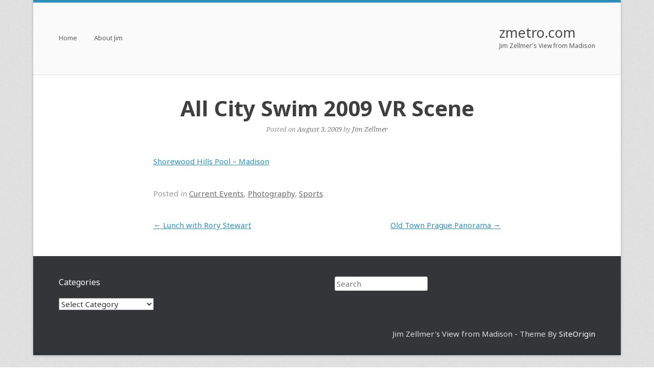

--- FILE ---
content_type: text/html; charset=UTF-8
request_url: http://www.zmetro.com/?p=3549
body_size: 6309
content:
<!DOCTYPE html>
<html lang="en-US">
<head>
	<meta charset="UTF-8" />
	<meta name="viewport" content="width=device-width" />
	<title>All City Swim 2009 VR Scene | zmetro.com</title>
	<link rel="profile" href="http://gmpg.org/xfn/11" />
	<link rel="pingback" href="http://www.zmetro.com/xmlrpc.php" />
	
	<meta name='robots' content='max-image-preview:large' />
<link rel='dns-prefetch' href='//fonts.googleapis.com' />
<link rel="alternate" type="application/rss+xml" title="zmetro.com &raquo; Feed" href="http://www.zmetro.com/?feed=rss2" />
<link rel="alternate" type="application/rss+xml" title="zmetro.com &raquo; Comments Feed" href="http://www.zmetro.com/?feed=comments-rss2" />
<script type="text/javascript">
/* <![CDATA[ */
window._wpemojiSettings = {"baseUrl":"https:\/\/s.w.org\/images\/core\/emoji\/15.0.3\/72x72\/","ext":".png","svgUrl":"https:\/\/s.w.org\/images\/core\/emoji\/15.0.3\/svg\/","svgExt":".svg","source":{"concatemoji":"http:\/\/www.zmetro.com\/wp-includes\/js\/wp-emoji-release.min.js?ver=6.5.7"}};
/*! This file is auto-generated */
!function(i,n){var o,s,e;function c(e){try{var t={supportTests:e,timestamp:(new Date).valueOf()};sessionStorage.setItem(o,JSON.stringify(t))}catch(e){}}function p(e,t,n){e.clearRect(0,0,e.canvas.width,e.canvas.height),e.fillText(t,0,0);var t=new Uint32Array(e.getImageData(0,0,e.canvas.width,e.canvas.height).data),r=(e.clearRect(0,0,e.canvas.width,e.canvas.height),e.fillText(n,0,0),new Uint32Array(e.getImageData(0,0,e.canvas.width,e.canvas.height).data));return t.every(function(e,t){return e===r[t]})}function u(e,t,n){switch(t){case"flag":return n(e,"\ud83c\udff3\ufe0f\u200d\u26a7\ufe0f","\ud83c\udff3\ufe0f\u200b\u26a7\ufe0f")?!1:!n(e,"\ud83c\uddfa\ud83c\uddf3","\ud83c\uddfa\u200b\ud83c\uddf3")&&!n(e,"\ud83c\udff4\udb40\udc67\udb40\udc62\udb40\udc65\udb40\udc6e\udb40\udc67\udb40\udc7f","\ud83c\udff4\u200b\udb40\udc67\u200b\udb40\udc62\u200b\udb40\udc65\u200b\udb40\udc6e\u200b\udb40\udc67\u200b\udb40\udc7f");case"emoji":return!n(e,"\ud83d\udc26\u200d\u2b1b","\ud83d\udc26\u200b\u2b1b")}return!1}function f(e,t,n){var r="undefined"!=typeof WorkerGlobalScope&&self instanceof WorkerGlobalScope?new OffscreenCanvas(300,150):i.createElement("canvas"),a=r.getContext("2d",{willReadFrequently:!0}),o=(a.textBaseline="top",a.font="600 32px Arial",{});return e.forEach(function(e){o[e]=t(a,e,n)}),o}function t(e){var t=i.createElement("script");t.src=e,t.defer=!0,i.head.appendChild(t)}"undefined"!=typeof Promise&&(o="wpEmojiSettingsSupports",s=["flag","emoji"],n.supports={everything:!0,everythingExceptFlag:!0},e=new Promise(function(e){i.addEventListener("DOMContentLoaded",e,{once:!0})}),new Promise(function(t){var n=function(){try{var e=JSON.parse(sessionStorage.getItem(o));if("object"==typeof e&&"number"==typeof e.timestamp&&(new Date).valueOf()<e.timestamp+604800&&"object"==typeof e.supportTests)return e.supportTests}catch(e){}return null}();if(!n){if("undefined"!=typeof Worker&&"undefined"!=typeof OffscreenCanvas&&"undefined"!=typeof URL&&URL.createObjectURL&&"undefined"!=typeof Blob)try{var e="postMessage("+f.toString()+"("+[JSON.stringify(s),u.toString(),p.toString()].join(",")+"));",r=new Blob([e],{type:"text/javascript"}),a=new Worker(URL.createObjectURL(r),{name:"wpTestEmojiSupports"});return void(a.onmessage=function(e){c(n=e.data),a.terminate(),t(n)})}catch(e){}c(n=f(s,u,p))}t(n)}).then(function(e){for(var t in e)n.supports[t]=e[t],n.supports.everything=n.supports.everything&&n.supports[t],"flag"!==t&&(n.supports.everythingExceptFlag=n.supports.everythingExceptFlag&&n.supports[t]);n.supports.everythingExceptFlag=n.supports.everythingExceptFlag&&!n.supports.flag,n.DOMReady=!1,n.readyCallback=function(){n.DOMReady=!0}}).then(function(){return e}).then(function(){var e;n.supports.everything||(n.readyCallback(),(e=n.source||{}).concatemoji?t(e.concatemoji):e.wpemoji&&e.twemoji&&(t(e.twemoji),t(e.wpemoji)))}))}((window,document),window._wpemojiSettings);
/* ]]> */
</script>
<style id='wp-emoji-styles-inline-css' type='text/css'>

	img.wp-smiley, img.emoji {
		display: inline !important;
		border: none !important;
		box-shadow: none !important;
		height: 1em !important;
		width: 1em !important;
		margin: 0 0.07em !important;
		vertical-align: -0.1em !important;
		background: none !important;
		padding: 0 !important;
	}
</style>
<link rel='stylesheet' id='wp-block-library-css' href='http://www.zmetro.com/wp-includes/css/dist/block-library/style.min.css?ver=6.5.7' type='text/css' media='all' />
<style id='classic-theme-styles-inline-css' type='text/css'>
/*! This file is auto-generated */
.wp-block-button__link{color:#fff;background-color:#32373c;border-radius:9999px;box-shadow:none;text-decoration:none;padding:calc(.667em + 2px) calc(1.333em + 2px);font-size:1.125em}.wp-block-file__button{background:#32373c;color:#fff;text-decoration:none}
</style>
<style id='global-styles-inline-css' type='text/css'>
body{--wp--preset--color--black: #000000;--wp--preset--color--cyan-bluish-gray: #abb8c3;--wp--preset--color--white: #ffffff;--wp--preset--color--pale-pink: #f78da7;--wp--preset--color--vivid-red: #cf2e2e;--wp--preset--color--luminous-vivid-orange: #ff6900;--wp--preset--color--luminous-vivid-amber: #fcb900;--wp--preset--color--light-green-cyan: #7bdcb5;--wp--preset--color--vivid-green-cyan: #00d084;--wp--preset--color--pale-cyan-blue: #8ed1fc;--wp--preset--color--vivid-cyan-blue: #0693e3;--wp--preset--color--vivid-purple: #9b51e0;--wp--preset--gradient--vivid-cyan-blue-to-vivid-purple: linear-gradient(135deg,rgba(6,147,227,1) 0%,rgb(155,81,224) 100%);--wp--preset--gradient--light-green-cyan-to-vivid-green-cyan: linear-gradient(135deg,rgb(122,220,180) 0%,rgb(0,208,130) 100%);--wp--preset--gradient--luminous-vivid-amber-to-luminous-vivid-orange: linear-gradient(135deg,rgba(252,185,0,1) 0%,rgba(255,105,0,1) 100%);--wp--preset--gradient--luminous-vivid-orange-to-vivid-red: linear-gradient(135deg,rgba(255,105,0,1) 0%,rgb(207,46,46) 100%);--wp--preset--gradient--very-light-gray-to-cyan-bluish-gray: linear-gradient(135deg,rgb(238,238,238) 0%,rgb(169,184,195) 100%);--wp--preset--gradient--cool-to-warm-spectrum: linear-gradient(135deg,rgb(74,234,220) 0%,rgb(151,120,209) 20%,rgb(207,42,186) 40%,rgb(238,44,130) 60%,rgb(251,105,98) 80%,rgb(254,248,76) 100%);--wp--preset--gradient--blush-light-purple: linear-gradient(135deg,rgb(255,206,236) 0%,rgb(152,150,240) 100%);--wp--preset--gradient--blush-bordeaux: linear-gradient(135deg,rgb(254,205,165) 0%,rgb(254,45,45) 50%,rgb(107,0,62) 100%);--wp--preset--gradient--luminous-dusk: linear-gradient(135deg,rgb(255,203,112) 0%,rgb(199,81,192) 50%,rgb(65,88,208) 100%);--wp--preset--gradient--pale-ocean: linear-gradient(135deg,rgb(255,245,203) 0%,rgb(182,227,212) 50%,rgb(51,167,181) 100%);--wp--preset--gradient--electric-grass: linear-gradient(135deg,rgb(202,248,128) 0%,rgb(113,206,126) 100%);--wp--preset--gradient--midnight: linear-gradient(135deg,rgb(2,3,129) 0%,rgb(40,116,252) 100%);--wp--preset--font-size--small: 13px;--wp--preset--font-size--medium: 20px;--wp--preset--font-size--large: 36px;--wp--preset--font-size--x-large: 42px;--wp--preset--spacing--20: 0.44rem;--wp--preset--spacing--30: 0.67rem;--wp--preset--spacing--40: 1rem;--wp--preset--spacing--50: 1.5rem;--wp--preset--spacing--60: 2.25rem;--wp--preset--spacing--70: 3.38rem;--wp--preset--spacing--80: 5.06rem;--wp--preset--shadow--natural: 6px 6px 9px rgba(0, 0, 0, 0.2);--wp--preset--shadow--deep: 12px 12px 50px rgba(0, 0, 0, 0.4);--wp--preset--shadow--sharp: 6px 6px 0px rgba(0, 0, 0, 0.2);--wp--preset--shadow--outlined: 6px 6px 0px -3px rgba(255, 255, 255, 1), 6px 6px rgba(0, 0, 0, 1);--wp--preset--shadow--crisp: 6px 6px 0px rgba(0, 0, 0, 1);}:where(.is-layout-flex){gap: 0.5em;}:where(.is-layout-grid){gap: 0.5em;}body .is-layout-flex{display: flex;}body .is-layout-flex{flex-wrap: wrap;align-items: center;}body .is-layout-flex > *{margin: 0;}body .is-layout-grid{display: grid;}body .is-layout-grid > *{margin: 0;}:where(.wp-block-columns.is-layout-flex){gap: 2em;}:where(.wp-block-columns.is-layout-grid){gap: 2em;}:where(.wp-block-post-template.is-layout-flex){gap: 1.25em;}:where(.wp-block-post-template.is-layout-grid){gap: 1.25em;}.has-black-color{color: var(--wp--preset--color--black) !important;}.has-cyan-bluish-gray-color{color: var(--wp--preset--color--cyan-bluish-gray) !important;}.has-white-color{color: var(--wp--preset--color--white) !important;}.has-pale-pink-color{color: var(--wp--preset--color--pale-pink) !important;}.has-vivid-red-color{color: var(--wp--preset--color--vivid-red) !important;}.has-luminous-vivid-orange-color{color: var(--wp--preset--color--luminous-vivid-orange) !important;}.has-luminous-vivid-amber-color{color: var(--wp--preset--color--luminous-vivid-amber) !important;}.has-light-green-cyan-color{color: var(--wp--preset--color--light-green-cyan) !important;}.has-vivid-green-cyan-color{color: var(--wp--preset--color--vivid-green-cyan) !important;}.has-pale-cyan-blue-color{color: var(--wp--preset--color--pale-cyan-blue) !important;}.has-vivid-cyan-blue-color{color: var(--wp--preset--color--vivid-cyan-blue) !important;}.has-vivid-purple-color{color: var(--wp--preset--color--vivid-purple) !important;}.has-black-background-color{background-color: var(--wp--preset--color--black) !important;}.has-cyan-bluish-gray-background-color{background-color: var(--wp--preset--color--cyan-bluish-gray) !important;}.has-white-background-color{background-color: var(--wp--preset--color--white) !important;}.has-pale-pink-background-color{background-color: var(--wp--preset--color--pale-pink) !important;}.has-vivid-red-background-color{background-color: var(--wp--preset--color--vivid-red) !important;}.has-luminous-vivid-orange-background-color{background-color: var(--wp--preset--color--luminous-vivid-orange) !important;}.has-luminous-vivid-amber-background-color{background-color: var(--wp--preset--color--luminous-vivid-amber) !important;}.has-light-green-cyan-background-color{background-color: var(--wp--preset--color--light-green-cyan) !important;}.has-vivid-green-cyan-background-color{background-color: var(--wp--preset--color--vivid-green-cyan) !important;}.has-pale-cyan-blue-background-color{background-color: var(--wp--preset--color--pale-cyan-blue) !important;}.has-vivid-cyan-blue-background-color{background-color: var(--wp--preset--color--vivid-cyan-blue) !important;}.has-vivid-purple-background-color{background-color: var(--wp--preset--color--vivid-purple) !important;}.has-black-border-color{border-color: var(--wp--preset--color--black) !important;}.has-cyan-bluish-gray-border-color{border-color: var(--wp--preset--color--cyan-bluish-gray) !important;}.has-white-border-color{border-color: var(--wp--preset--color--white) !important;}.has-pale-pink-border-color{border-color: var(--wp--preset--color--pale-pink) !important;}.has-vivid-red-border-color{border-color: var(--wp--preset--color--vivid-red) !important;}.has-luminous-vivid-orange-border-color{border-color: var(--wp--preset--color--luminous-vivid-orange) !important;}.has-luminous-vivid-amber-border-color{border-color: var(--wp--preset--color--luminous-vivid-amber) !important;}.has-light-green-cyan-border-color{border-color: var(--wp--preset--color--light-green-cyan) !important;}.has-vivid-green-cyan-border-color{border-color: var(--wp--preset--color--vivid-green-cyan) !important;}.has-pale-cyan-blue-border-color{border-color: var(--wp--preset--color--pale-cyan-blue) !important;}.has-vivid-cyan-blue-border-color{border-color: var(--wp--preset--color--vivid-cyan-blue) !important;}.has-vivid-purple-border-color{border-color: var(--wp--preset--color--vivid-purple) !important;}.has-vivid-cyan-blue-to-vivid-purple-gradient-background{background: var(--wp--preset--gradient--vivid-cyan-blue-to-vivid-purple) !important;}.has-light-green-cyan-to-vivid-green-cyan-gradient-background{background: var(--wp--preset--gradient--light-green-cyan-to-vivid-green-cyan) !important;}.has-luminous-vivid-amber-to-luminous-vivid-orange-gradient-background{background: var(--wp--preset--gradient--luminous-vivid-amber-to-luminous-vivid-orange) !important;}.has-luminous-vivid-orange-to-vivid-red-gradient-background{background: var(--wp--preset--gradient--luminous-vivid-orange-to-vivid-red) !important;}.has-very-light-gray-to-cyan-bluish-gray-gradient-background{background: var(--wp--preset--gradient--very-light-gray-to-cyan-bluish-gray) !important;}.has-cool-to-warm-spectrum-gradient-background{background: var(--wp--preset--gradient--cool-to-warm-spectrum) !important;}.has-blush-light-purple-gradient-background{background: var(--wp--preset--gradient--blush-light-purple) !important;}.has-blush-bordeaux-gradient-background{background: var(--wp--preset--gradient--blush-bordeaux) !important;}.has-luminous-dusk-gradient-background{background: var(--wp--preset--gradient--luminous-dusk) !important;}.has-pale-ocean-gradient-background{background: var(--wp--preset--gradient--pale-ocean) !important;}.has-electric-grass-gradient-background{background: var(--wp--preset--gradient--electric-grass) !important;}.has-midnight-gradient-background{background: var(--wp--preset--gradient--midnight) !important;}.has-small-font-size{font-size: var(--wp--preset--font-size--small) !important;}.has-medium-font-size{font-size: var(--wp--preset--font-size--medium) !important;}.has-large-font-size{font-size: var(--wp--preset--font-size--large) !important;}.has-x-large-font-size{font-size: var(--wp--preset--font-size--x-large) !important;}
.wp-block-navigation a:where(:not(.wp-element-button)){color: inherit;}
:where(.wp-block-post-template.is-layout-flex){gap: 1.25em;}:where(.wp-block-post-template.is-layout-grid){gap: 1.25em;}
:where(.wp-block-columns.is-layout-flex){gap: 2em;}:where(.wp-block-columns.is-layout-grid){gap: 2em;}
.wp-block-pullquote{font-size: 1.5em;line-height: 1.6;}
</style>
<link rel='stylesheet' id='style-css' href='http://www.zmetro.com/wp-content/themes/portal/style.css?ver=1.0.5' type='text/css' media='all' />
<link rel='stylesheet' id='portal-google-webfonts-css' href='http://fonts.googleapis.com/css?family=Noto+Sans%3A400%2C700%2C400italic%2C700italic%7CNoto+Serif%3A400%2C400italic%2C700italic&#038;ver=1.0.5' type='text/css' media='all' />
<script type="text/javascript" src="http://www.zmetro.com/wp-includes/js/jquery/jquery.min.js?ver=3.7.1" id="jquery-core-js"></script>
<script type="text/javascript" src="http://www.zmetro.com/wp-includes/js/jquery/jquery-migrate.min.js?ver=3.4.1" id="jquery-migrate-js"></script>
<script type="text/javascript" src="http://www.zmetro.com/wp-content/themes/portal/js/jquery.flexslider.js?ver=2.1" id="portal-flexslider-js"></script>
<script type="text/javascript" src="http://www.zmetro.com/wp-content/themes/portal/js/jquery.fitvids.js?ver=1.0" id="portal-fitvids-js"></script>
<script type="text/javascript" id="portal-main-js-extra">
/* <![CDATA[ */
var portalSettings = {"loader":"http:\/\/www.zmetro.com\/wp-content\/themes\/portal\/images\/ajax-loader.gif"};
/* ]]> */
</script>
<script type="text/javascript" src="http://www.zmetro.com/wp-content/themes/portal/js/jquery.main.js?ver=1.0.5" id="portal-main-js"></script>
<link rel="https://api.w.org/" href="http://www.zmetro.com/index.php?rest_route=/" /><link rel="alternate" type="application/json" href="http://www.zmetro.com/index.php?rest_route=/wp/v2/posts/3549" /><link rel="EditURI" type="application/rsd+xml" title="RSD" href="http://www.zmetro.com/xmlrpc.php?rsd" />
<meta name="generator" content="WordPress 6.5.7" />
<link rel="canonical" href="http://www.zmetro.com/?p=3549" />
<link rel='shortlink' href='http://www.zmetro.com/?p=3549' />
<link rel="alternate" type="application/json+oembed" href="http://www.zmetro.com/index.php?rest_route=%2Foembed%2F1.0%2Fembed&#038;url=http%3A%2F%2Fwww.zmetro.com%2F%3Fp%3D3549" />
<link rel="alternate" type="text/xml+oembed" href="http://www.zmetro.com/index.php?rest_route=%2Foembed%2F1.0%2Fembed&#038;url=http%3A%2F%2Fwww.zmetro.com%2F%3Fp%3D3549&#038;format=xml" />
	<!--[if lt IE 9]>
		<script src="http://www.zmetro.com/wp-content/themes/portal/js/html5.js" type="text/javascript"></script>
	<![endif]-->
	<!--[if (gte IE 6)&(lte IE 8)]>
		<script type="text/javascript" src="http://www.zmetro.com/wp-content/themes/portal/js/selectivizr.js"></script>
	<![endif]-->
	<style type="text/css" id="custom-background-css">
body.custom-background { background-image: url("http://www.zmetro.com/wp-content/themes/portal/images/patterns/background.png"); background-position: left top; background-size: auto; background-repeat: repeat; background-attachment: scroll; }
</style>
	<style type="text/css" id="portal-footer-widgets">#footer-widgets aside { width : 50%; } </style> </head>

<body class="post-template-default single single-post postid-3549 single-format-standard custom-background group-blog responsive">


<div id="page" class="hfeed site ">
		<header id="masthead" class="site-header" role="banner">
		<hgroup>
			<h1 class="site-title" >
				<a href="http://www.zmetro.com/" title="zmetro.com" rel="home">
					zmetro.com				</a>
			</h1>
							<h2 class="site-description">Jim Zellmer&#039;s View from Madison</h2>
					</hgroup>

		<div class="main-navigation-float"></div>
		<nav role="navigation" class="site-navigation main-navigation primary">
			<h1 class="assistive-text">Menu</h1>
			<div class="assistive-text skip-link"><a href="#content" title="Skip to content">Skip to content</a></div>

			<div class="menu"><ul>
<li ><a href="http://www.zmetro.com/">Home</a></li><li class="page_item page-item-2"><a href="http://www.zmetro.com/?page_id=2">About Jim</a></li>
</ul></div>
		</nav><!-- .site-navigation .main-navigation -->

	</header><!-- #masthead .site-header -->

	<div id="main" class="site-main">

<div id="primary" class="content-area">
	<div id="content" class="site-content" role="main">

	
		
<article id="post-3549" class="post-3549 post type-post status-publish format-standard hentry category-current-events category-photography category-sports entry">
	<header class="entry-header">
		<h1 class="entry-title">
							All City Swim 2009 VR Scene					</h1>

		<div class="entry-meta ">
			Posted on <a href="http://www.zmetro.com/?p=3549" title="8:13 pm" rel="bookmark"><time class="entry-date" datetime="2009-08-03T20:13:37-06:00">August 3, 2009</time></a><span class="byline"> by <span class="author vcard"><a class="url fn n" href="http://www.zmetro.com/?author=2" title="View all posts by Jim Zellmer" rel="author">Jim Zellmer</a></span></span>		</div><!-- .entry-meta -->
	</header><!-- .entry-header -->

	<div class="entry-thumbnail">
			</div>

	<div class="entry-content">
		<p><a href="http://www.virtualproperties.com/ooh/2009/07/allcity/">Shorewood Hills Pool &#8211; Madison</a></p>
			</div><!-- .entry-content -->

	<footer class="entry-meta">
		Posted in <a href="http://www.zmetro.com/?cat=39" rel="category">Current Events</a>, <a href="http://www.zmetro.com/?cat=36" rel="category">Photography</a>, <a href="http://www.zmetro.com/?cat=19" rel="category">Sports</a>.			</footer><!-- .entry-meta -->

	
</article><!-- #post-3549 -->
			<nav role="navigation" id="nav-below" class="site-navigation post-navigation">
		<h1 class="assistive-text">Post navigation</h1>

	
		<div class="nav-previous"><a href="http://www.zmetro.com/?p=3548" rel="prev"><span class="meta-nav">&larr;</span> Lunch with Rory Stewart</a></div>		<div class="nav-next"><a href="http://www.zmetro.com/?p=3550" rel="next">Old Town Prague Panorama <span class="meta-nav">&rarr;</span></a></div>
	
	</nav><!-- #nav-below -->
	
		
	
	</div><!-- #content .site-content -->
</div><!-- #primary .content-area -->


	</div><!-- #main .site-main -->

	<footer id="colophon" class="site-footer" role="contentinfo">

					<div id="footer-widgets">
				<aside id="search-3" class="widget widget_search">
<form method="get" id="searchform" action="http://www.zmetro.com/" role="search">
	<label for="s" class="assistive-text">Search</label>
	<input type="text" class="field" name="s" value="" id="s" placeholder="Search" />
	<input type="submit" class="submit" name="submit" id="searchsubmit" value="Search" />
</form>
</aside><aside id="categories-4" class="widget widget_categories"><h3 class="widget-title">Categories</h3><form action="http://www.zmetro.com" method="get"><label class="screen-reader-text" for="cat">Categories</label><select  name='cat' id='cat' class='postform'>
	<option value='-1'>Select Category</option>
	<option class="level-0" value="37">Advertising&nbsp;&nbsp;(117)</option>
	<option class="level-0" value="25">Agriculture&nbsp;&nbsp;(77)</option>
	<option class="level-0" value="31">Architecture&nbsp;&nbsp;(76)</option>
	<option class="level-0" value="7">Art&nbsp;&nbsp;(92)</option>
	<option class="level-0" value="15">Books&nbsp;&nbsp;(74)</option>
	<option class="level-0" value="27">Broadband&nbsp;&nbsp;(214)</option>
	<option class="level-0" value="6">Business&nbsp;&nbsp;(539)</option>
	<option class="level-0" value="3">Careers&nbsp;&nbsp;(54)</option>
	<option class="level-0" value="28">Cars&nbsp;&nbsp;(188)</option>
	<option class="level-0" value="21">Culture&nbsp;&nbsp;(913)</option>
	<option class="level-0" value="39">Current Events&nbsp;&nbsp;(565)</option>
	<option class="level-0" value="13">Dining Out&nbsp;&nbsp;(22)</option>
	<option class="level-0" value="5">Education&nbsp;&nbsp;(174)</option>
	<option class="level-0" value="8">Elections&nbsp;&nbsp;(63)</option>
	<option class="level-0" value="14">Electronic Rights&nbsp;&nbsp;(454)</option>
	<option class="level-0" value="29">Energy&nbsp;&nbsp;(129)</option>
	<option class="level-0" value="32">Entrepreneurs&nbsp;&nbsp;(321)</option>
	<option class="level-0" value="24">Environment&nbsp;&nbsp;(59)</option>
	<option class="level-0" value="10">Food&nbsp;&nbsp;(113)</option>
	<option class="level-0" value="26">Gardening&nbsp;&nbsp;(52)</option>
	<option class="level-0" value="41">Geography&nbsp;&nbsp;(155)</option>
	<option class="level-0" value="18">Health/Fitness&nbsp;&nbsp;(118)</option>
	<option class="level-0" value="33">History&nbsp;&nbsp;(275)</option>
	<option class="level-0" value="35">Investing&nbsp;&nbsp;(144)</option>
	<option class="level-0" value="44">Law&nbsp;&nbsp;(38)</option>
	<option class="level-0" value="40">Leadership&nbsp;&nbsp;(48)</option>
	<option class="level-0" value="23">Media&nbsp;&nbsp;(280)</option>
	<option class="level-0" value="4">Movies&nbsp;&nbsp;(27)</option>
	<option class="level-0" value="16">Music&nbsp;&nbsp;(115)</option>
	<option class="level-0" value="36">Photography&nbsp;&nbsp;(434)</option>
	<option class="level-0" value="9">Politics&nbsp;&nbsp;(1,053)</option>
	<option class="level-0" value="20">Real Estate&nbsp;&nbsp;(32)</option>
	<option class="level-0" value="38">Religion&nbsp;&nbsp;(19)</option>
	<option class="level-0" value="34">Science&nbsp;&nbsp;(23)</option>
	<option class="level-0" value="45">Shopping&nbsp;&nbsp;(1)</option>
	<option class="level-0" value="42">Southwest Utah&nbsp;&nbsp;(6)</option>
	<option class="level-0" value="19">Sports&nbsp;&nbsp;(134)</option>
	<option class="level-0" value="17">Taxes&nbsp;&nbsp;(389)</option>
	<option class="level-0" value="11">Technology&nbsp;&nbsp;(403)</option>
	<option class="level-0" value="22">Transportation&nbsp;&nbsp;(95)</option>
	<option class="level-0" value="12">Travel&nbsp;&nbsp;(461)</option>
	<option class="level-0" value="1">Uncategorized&nbsp;&nbsp;(2,021)</option>
	<option class="level-0" value="30">Weather&nbsp;&nbsp;(65)</option>
	<option class="level-0" value="43">Wine&nbsp;&nbsp;(4)</option>
</select>
</form><script type="text/javascript">
/* <![CDATA[ */

(function() {
	var dropdown = document.getElementById( "cat" );
	function onCatChange() {
		if ( dropdown.options[ dropdown.selectedIndex ].value > 0 ) {
			dropdown.parentNode.submit();
		}
	}
	dropdown.onchange = onCatChange;
})();

/* ]]> */
</script>
</aside>			</div>
		
		<div class="social-links">
					</div>

		<div class="site-info" >
			Jim Zellmer's View from Madison - Theme By <a href="http://siteorigin.com">SiteOrigin</a>		</div><!-- .site-info -->
	</footer><!-- #colophon .site-footer -->
</div><!-- #page .hfeed .site -->


</body>
</html>